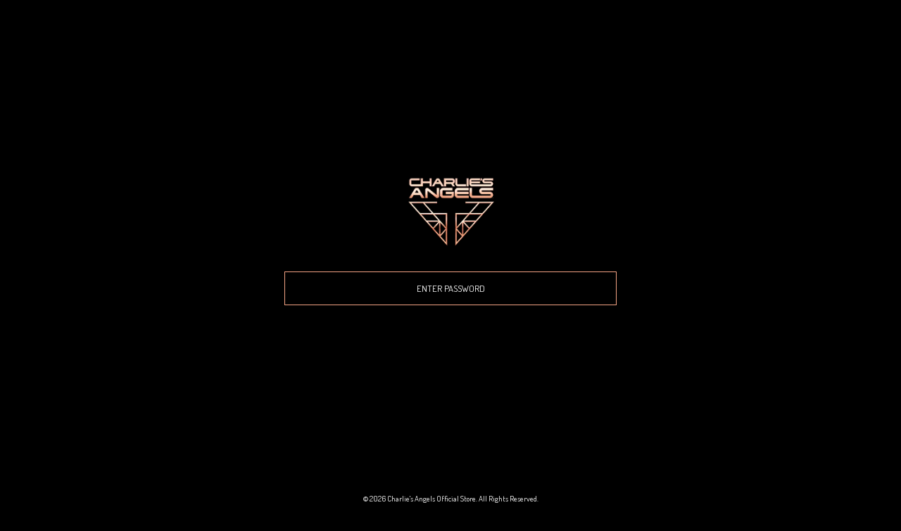

--- FILE ---
content_type: text/javascript
request_url: https://shop.charliesangels.movie/cdn/shop/t/4/assets/template.password.js?v=33193531173032802901570743866
body_size: 7737
content:
!function(t){function e(e){for(var i,r,a=e[0],u=e[1],l=e[2],p=0,f=[];p<a.length;p++)r=a[p],o[r]&&f.push(o[r][0]),o[r]=0;for(i in u)Object.prototype.hasOwnProperty.call(u,i)&&(t[i]=u[i]);for(c&&c(e);f.length;)f.shift()();return s.push.apply(s,l||[]),n()}function n(){for(var t,e=0;e<s.length;e++){for(var n=s[e],i=!0,a=1;a<n.length;a++){var u=n[a];0!==o[u]&&(i=!1)}i&&(s.splice(e--,1),t=r(r.s=n[0]))}return t}var i={},o={2:0},s=[];function r(e){if(i[e])return i[e].exports;var n=i[e]={i:e,l:!1,exports:{}};return t[e].call(n.exports,n,n.exports,r),n.l=!0,n.exports}r.m=t,r.c=i,r.d=function(t,e,n){r.o(t,e)||Object.defineProperty(t,e,{enumerable:!0,get:n})},r.r=function(t){"undefined"!=typeof Symbol&&Symbol.toStringTag&&Object.defineProperty(t,Symbol.toStringTag,{value:"Module"}),Object.defineProperty(t,"__esModule",{value:!0})},r.t=function(t,e){if(1&e&&(t=r(t)),8&e)return t;if(4&e&&"object"==typeof t&&t&&t.__esModule)return t;var n=Object.create(null);if(r.r(n),Object.defineProperty(n,"default",{enumerable:!0,value:t}),2&e&&"string"!=typeof t)for(var i in t)r.d(n,i,function(e){return t[e]}.bind(null,i));return n},r.n=function(t){var e=t&&t.__esModule?function(){return t.default}:function(){return t};return r.d(e,"a",e),e},r.o=function(t,e){return Object.prototype.hasOwnProperty.call(t,e)},r.p="";var a=window.shopifySlateJsonp=window.shopifySlateJsonp||[],u=a.push.bind(a);a.push=e,a=a.slice();for(var l=0;l<a.length;l++)e(a[l]);var c=u;s.push([70,0]),n()}(Array(27).concat([function(t,e,n){e.f=n(0)},function(t,e,n){var i=n(1),o=n(3),s=n(13),r=n(27),a=n(2).f;t.exports=function(t){var e=o.Symbol||(o.Symbol=s?{}:i.Symbol||{});"_"==t.charAt(0)||t in e||a(e,t,{value:r.f(t)})}},function(t,e){e.f={}.propertyIsEnumerable},,,,,,,,,,,,,function(t,e,n){"use strict";e.__esModule=!0;var i=r(n(75)),o=r(n(81)),s="function"==typeof o.default&&"symbol"==typeof i.default?function(t){return typeof t}:function(t){return t&&"function"==typeof o.default&&t.constructor===o.default&&t!==o.default.prototype?"symbol":typeof t};function r(t){return t&&t.__esModule?t:{default:t}}e.default="function"==typeof o.default&&"symbol"===s(i.default)?function(t){return void 0===t?"undefined":s(t)}:function(t){return t&&"function"==typeof o.default&&t.constructor===o.default&&t!==o.default.prototype?"symbol":void 0===t?"undefined":s(t)}},function(t,e){e.f=Object.getOwnPropertySymbols},function(t,e,n){var i=n(37),o=n(24).concat("length","prototype");e.f=Object.getOwnPropertyNames||function(t){return i(t,o)}},,,,,,,,,,,,,,,,,,,,,,,,,,function(t,e,n){"use strict";n(94),n(71),n(72)},function(t,e,n){"use strict";var i=function(t){return t&&t.__esModule?t:{default:t}}(n(12));(0,i.default)(function(){var t=(0,i.default)("#mc-embedded-subscribe-form");t.length>0&&(0,i.default)('input[type="submit"]',t).click(function(e){e.preventDefault(),function(t){i.default.ajax({type:t.attr("method"),url:t.attr("action"),data:t.serialize(),cache:!1,dataType:"jsonp",error:function(t){alert("Could not connect to mailchimp registration. Please try again later."),console.error(t)},success:function(t){"success"===t.result?alert("Thanks for signing up!"):t.msg?alert(t.msg):alert("There was a problem registering your email.  Please try again later.")}})}(t)})})},function(t,e,n){"use strict";n(73),n(74),n(92);var i=function(t){return t&&t.__esModule?t:{default:t}}(n(12));i.default.fn.initCountdown=function(){return(0,i.default)(this).each(function(t,e){var n=(0,i.default)(e).attr("data-countdown-date").split(/[^0-9]/),o=new Date(Date.UTC(n[0],n[1]-1,n[2],n[3],n[4],n[5]));(0,i.default)(e).countdown({until:o,padZeroes:!0,labels:["Years","Months","Weeks","Days","Hours","Mins","Secs"]})}),this},(0,i.default)(function(){(0,i.default)(".thecountdown").initCountdown(),(0,i.default)(document).bind("shopify:section:load",function(t){(0,i.default)(".thecountdown").initCountdown()})})},function(t,e,n){},function(module,exports,__webpack_require__){"use strict";var _typeof2=__webpack_require__(42),_typeof3=_interopRequireDefault(_typeof2),_jquery=__webpack_require__(12),_jquery2=_interopRequireDefault(_jquery),t;function _interopRequireDefault(t){return t&&t.__esModule?t:{default:t}}t=!1,window.JQClass=function(){},JQClass.classes={},JQClass.extend=function e(n){var i=this.prototype;t=!0;var o=new this;for(var s in t=!1,n)if("function"==typeof n[s]&&"function"==typeof i[s])o[s]=function(t,e){return function(){var n=this._super;this._super=function(e){return i[t].apply(this,e||[])};var o=e.apply(this,arguments);return this._super=n,o}}(s,n[s]);else if("object"===(0,_typeof3.default)(n[s])&&"object"===(0,_typeof3.default)(i[s])&&"defaultOptions"===s){var r,a=i[s],u=n[s],l={};for(r in a)l[r]=a[r];for(r in u)l[r]=u[r];o[s]=l}else o[s]=n[s];function c(){!t&&this._init&&this._init.apply(this,arguments)}return c.prototype=o,c.prototype.constructor=c,c.extend=e,c},
/*! Abstract base class for collection plugins v1.0.2.
	Written by Keith Wood (wood.keith{at}optusnet.com.au) December 2013.
	Licensed under the MIT license (http://keith-wood.name/licence.html). */
/*! Simple JavaScript Inheritance
 * By John Resig http://ejohn.org/
 * MIT Licensed.
 */
function($){function camelCase(t){return t.replace(/-([a-z])/g,function(t,e){return e.toUpperCase()})}JQClass.classes.JQPlugin=JQClass.extend({name:"plugin",defaultOptions:{},regionalOptions:{},deepMerge:!0,_getMarker:function(){return"is-"+this.name},_init:function(){$.extend(this.defaultOptions,this.regionalOptions&&this.regionalOptions[""]||{});var t=camelCase(this.name);$[t]=this,$.fn[t]=function(e){var n=Array.prototype.slice.call(arguments,1),i=this,o=this;return this.each(function(){if("string"==typeof e){if("_"===e[0]||!$[t][e])throw"Unknown method: "+e;var s=$[t][e].apply($[t],[this].concat(n));if(s!==i&&void 0!==s)return o=s,!1}else $[t]._attach(this,e)}),o}},setDefaults:function(t){$.extend(this.defaultOptions,t||{})},_attach:function(t,e){if(!(t=$(t)).hasClass(this._getMarker())){t.addClass(this._getMarker()),e=$.extend(this.deepMerge,{},this.defaultOptions,this._getMetadata(t),e||{});var n=$.extend({name:this.name,elem:t,options:e},this._instSettings(t,e));t.data(this.name,n),this._postAttach(t,n),this.option(t,e)}},_instSettings:function(t,e){return{}},_postAttach:function(t,e){},_getMetadata:function _getMetadata(elem){try{var data=elem.data(this.name.toLowerCase())||"";for(var key in data=data.replace(/(\\?)'/g,function(t,e){return e?"'":'"'}).replace(/([a-zA-Z0-9]+):/g,function(t,e,n){var i=data.substring(0,n).match(/"/g);return i&&i.length%2!=0?e+":":'"'+e+'":'}).replace(/\\:/g,":"),data=$.parseJSON("{"+data+"}"),data)if(data.hasOwnProperty(key)){var value=data[key];"string"==typeof value&&value.match(/^new Date\(([-0-9,\s]*)\)$/)&&(data[key]=eval(value))}return data}catch(t){return{}}},_getInst:function(t){return $(t).data(this.name)||{}},option:function(t,e,n){var i=(t=$(t)).data(this.name),o=e||{};if(!e||"string"==typeof e&&void 0===n)return(o=(i||{}).options)&&e?o[e]:o;t.hasClass(this._getMarker())&&("string"==typeof e&&((o={})[e]=n),this._optionsChanged(t,i,o),$.extend(i.options,o))},_optionsChanged:function(t,e,n){},destroy:function(t){(t=$(t)).hasClass(this._getMarker())&&(this._preDestroy(t,this._getInst(t)),t.removeData(this.name).removeClass(this._getMarker()))},_preDestroy:function(t,e){}}),$.JQPlugin={createPlugin:function(t,e){"object"===(void 0===t?"undefined":(0,_typeof3.default)(t))&&(e=t,t="JQPlugin"),t=camelCase(t);var n=camelCase(e.name);JQClass.classes[n]=JQClass.classes[t].extend(e),new JQClass.classes[n]}}}(_jquery2.default)},function(t,e,n){t.exports={default:n(76),__esModule:!0}},function(t,e,n){n(30),n(77),t.exports=n(27).f("iterator")},function(t,e,n){n(78);for(var i=n(1),o=n(6),s=n(11),r=n(0)("toStringTag"),a="CSSRuleList,CSSStyleDeclaration,CSSValueList,ClientRectList,DOMRectList,DOMStringList,DOMTokenList,DataTransferItemList,FileList,HTMLAllCollection,HTMLCollection,HTMLFormElement,HTMLSelectElement,MediaList,MimeTypeArray,NamedNodeMap,NodeList,PaintRequestList,Plugin,PluginArray,SVGLengthList,SVGNumberList,SVGPathSegList,SVGPointList,SVGStringList,SVGTransformList,SourceBufferList,StyleSheetList,TextTrackCueList,TextTrackList,TouchList".split(","),u=0;u<a.length;u++){var l=a[u],c=i[l],p=c&&c.prototype;p&&!p[r]&&o(p,r,l),s[l]=s.Array}},function(t,e,n){"use strict";var i=n(79),o=n(80),s=n(11),r=n(7);t.exports=n(31)(Array,"Array",function(t,e){this._t=r(t),this._i=0,this._k=e},function(){var t=this._t,e=this._k,n=this._i++;return!t||n>=t.length?(this._t=void 0,o(1)):o(0,"keys"==e?n:"values"==e?t[n]:[n,t[n]])},"values"),s.Arguments=s.Array,i("keys"),i("values"),i("entries")},function(t,e){t.exports=function(){}},function(t,e){t.exports=function(t,e){return{value:e,done:!!t}}},function(t,e,n){t.exports={default:n(82),__esModule:!0}},function(t,e,n){n(83),n(89),n(90),n(91),t.exports=n(3).Symbol},function(t,e,n){"use strict";var i=n(1),o=n(5),s=n(4),r=n(14),a=n(35),u=n(84).KEY,l=n(15),c=n(23),p=n(25),f=n(16),d=n(0),_=n(27),h=n(28),m=n(85),g=n(86),y=n(8),v=n(9),w=n(26),b=n(7),S=n(19),D=n(10),M=n(36),T=n(87),C=n(88),x=n(43),L=n(2),O=n(20),k=C.f,E=L.f,P=T.f,j=i.Symbol,F=i.JSON,q=F&&F.stringify,A=d("_hidden"),I=d("toPrimitive"),N={}.propertyIsEnumerable,$=c("symbol-registry"),J=c("symbols"),R=c("op-symbols"),U=Object.prototype,Y="function"==typeof j&&!!x.f,H=i.QObject,Q=!H||!H.prototype||!H.prototype.findChild,z=s&&l(function(){return 7!=M(E({},"a",{get:function(){return E(this,"a",{value:7}).a}})).a})?function(t,e,n){var i=k(U,e);i&&delete U[e],E(t,e,n),i&&t!==U&&E(U,e,i)}:E,G=function(t){var e=J[t]=M(j.prototype);return e._k=t,e},V=Y&&"symbol"==typeof j.iterator?function(t){return"symbol"==typeof t}:function(t){return t instanceof j},W=function(t,e,n){return t===U&&W(R,e,n),y(t),e=S(e,!0),y(n),o(J,e)?(n.enumerable?(o(t,A)&&t[A][e]&&(t[A][e]=!1),n=M(n,{enumerable:D(0,!1)})):(o(t,A)||E(t,A,D(1,{})),t[A][e]=!0),z(t,e,n)):E(t,e,n)},Z=function(t,e){y(t);for(var n,i=m(e=b(e)),o=0,s=i.length;s>o;)W(t,n=i[o++],e[n]);return t},K=function(t){var e=N.call(this,t=S(t,!0));return!(this===U&&o(J,t)&&!o(R,t))&&(!(e||!o(this,t)||!o(J,t)||o(this,A)&&this[A][t])||e)},B=function(t,e){if(t=b(t),e=S(e,!0),t!==U||!o(J,e)||o(R,e)){var n=k(t,e);return!n||!o(J,e)||o(t,A)&&t[A][e]||(n.enumerable=!0),n}},X=function(t){for(var e,n=P(b(t)),i=[],s=0;n.length>s;)o(J,e=n[s++])||e==A||e==u||i.push(e);return i},tt=function(t){for(var e,n=t===U,i=P(n?R:b(t)),s=[],r=0;i.length>r;)!o(J,e=i[r++])||n&&!o(U,e)||s.push(J[e]);return s};Y||(a((j=function(){if(this instanceof j)throw TypeError("Symbol is not a constructor!");var t=f(arguments.length>0?arguments[0]:void 0),e=function(n){this===U&&e.call(R,n),o(this,A)&&o(this[A],t)&&(this[A][t]=!1),z(this,t,D(1,n))};return s&&Q&&z(U,t,{configurable:!0,set:e}),G(t)}).prototype,"toString",function(){return this._k}),C.f=B,L.f=W,n(44).f=T.f=X,n(29).f=K,x.f=tt,s&&!n(13)&&a(U,"propertyIsEnumerable",K,!0),_.f=function(t){return G(d(t))}),r(r.G+r.W+r.F*!Y,{Symbol:j});for(var et="hasInstance,isConcatSpreadable,iterator,match,replace,search,species,split,toPrimitive,toStringTag,unscopables".split(","),nt=0;et.length>nt;)d(et[nt++]);for(var it=O(d.store),ot=0;it.length>ot;)h(it[ot++]);r(r.S+r.F*!Y,"Symbol",{for:function(t){return o($,t+="")?$[t]:$[t]=j(t)},keyFor:function(t){if(!V(t))throw TypeError(t+" is not a symbol!");for(var e in $)if($[e]===t)return e},useSetter:function(){Q=!0},useSimple:function(){Q=!1}}),r(r.S+r.F*!Y,"Object",{create:function(t,e){return void 0===e?M(t):Z(M(t),e)},defineProperty:W,defineProperties:Z,getOwnPropertyDescriptor:B,getOwnPropertyNames:X,getOwnPropertySymbols:tt});var st=l(function(){x.f(1)});r(r.S+r.F*st,"Object",{getOwnPropertySymbols:function(t){return x.f(w(t))}}),F&&r(r.S+r.F*(!Y||l(function(){var t=j();return"[null]"!=q([t])||"{}"!=q({a:t})||"{}"!=q(Object(t))})),"JSON",{stringify:function(t){for(var e,n,i=[t],o=1;arguments.length>o;)i.push(arguments[o++]);if(n=e=i[1],(v(e)||void 0!==t)&&!V(t))return g(e)||(e=function(t,e){if("function"==typeof n&&(e=n.call(this,t,e)),!V(e))return e}),i[1]=e,q.apply(F,i)}}),j.prototype[I]||n(6)(j.prototype,I,j.prototype.valueOf),p(j,"Symbol"),p(Math,"Math",!0),p(i.JSON,"JSON",!0)},function(t,e,n){var i=n(16)("meta"),o=n(9),s=n(5),r=n(2).f,a=0,u=Object.isExtensible||function(){return!0},l=!n(15)(function(){return u(Object.preventExtensions({}))}),c=function(t){r(t,i,{value:{i:"O"+ ++a,w:{}}})},p=t.exports={KEY:i,NEED:!1,fastKey:function(t,e){if(!o(t))return"symbol"==typeof t?t:("string"==typeof t?"S":"P")+t;if(!s(t,i)){if(!u(t))return"F";if(!e)return"E";c(t)}return t[i].i},getWeak:function(t,e){if(!s(t,i)){if(!u(t))return!0;if(!e)return!1;c(t)}return t[i].w},onFreeze:function(t){return l&&p.NEED&&u(t)&&!s(t,i)&&c(t),t}}},function(t,e,n){var i=n(20),o=n(43),s=n(29);t.exports=function(t){var e=i(t),n=o.f;if(n)for(var r,a=n(t),u=s.f,l=0;a.length>l;)u.call(t,r=a[l++])&&e.push(r);return e}},function(t,e,n){var i=n(21);t.exports=Array.isArray||function(t){return"Array"==i(t)}},function(t,e,n){var i=n(7),o=n(44).f,s={}.toString,r="object"==typeof window&&window&&Object.getOwnPropertyNames?Object.getOwnPropertyNames(window):[];t.exports.f=function(t){return r&&"[object Window]"==s.call(t)?function(t){try{return o(t)}catch(t){return r.slice()}}(t):o(i(t))}},function(t,e,n){var i=n(29),o=n(10),s=n(7),r=n(19),a=n(5),u=n(33),l=Object.getOwnPropertyDescriptor;e.f=n(4)?l:function(t,e){if(t=s(t),e=r(e,!0),u)try{return l(t,e)}catch(t){}if(a(t,e))return o(!i.f.call(t,e),t[e])}},function(t,e){},function(t,e,n){n(28)("asyncIterator")},function(t,e,n){n(28)("observable")},function(t,e,n){"use strict";var i=o(n(42));function o(t){return t&&t.__esModule?t:{default:t}}!function(t){t.JQPlugin.createPlugin({name:"countdown",defaultOptions:{until:null,since:null,timezone:null,serverSync:null,format:"dHMS",layout:"",compact:!1,padZeroes:!1,significant:0,description:"",expiryUrl:"",expiryText:"",alwaysExpire:!1,onExpiry:null,onTick:null,tickInterval:1},regionalOptions:{"":{labels:["Years","Months","Weeks","Days","Hours","Minutes","Seconds"],labels1:["Year","Month","Week","Day","Hour","Minute","Second"],compactLabels:["y","m","w","d"],whichLabels:null,digits:["0","1","2","3","4","5","6","7","8","9"],timeSeparator:":",isRTL:!1}},_rtlClass:"countdown-rtl",_sectionClass:"countdown-section",_amountClass:"countdown-amount",_periodClass:"countdown-period",_rowClass:"countdown-row",_holdingClass:"countdown-holding",_showClass:"countdown-show",_descrClass:"countdown-descr",_timerElems:[],_init:function(){var e=this;this._super(),this._serverSyncs=[];var n="function"==typeof Date.now?Date.now:function(){return(new Date).getTime()},i=window.performance&&"function"==typeof window.performance.now,o=window.requestAnimationFrame||window.webkitRequestAnimationFrame||window.mozRequestAnimationFrame||window.oRequestAnimationFrame||window.msRequestAnimationFrame||null,s=0;!o||t.noRequestAnimationFrame?(t.noRequestAnimationFrame=null,t.countdown._timer=setInterval(function(){e._updateElems()},1e3)):(s=window.animationStartTime||window.webkitAnimationStartTime||window.mozAnimationStartTime||window.oAnimationStartTime||window.msAnimationStartTime||n(),o(function t(r){var a=r<1e12?i?window.performance.now()+window.performance.timing.navigationStart:n():r||n();a-s>=1e3&&(e._updateElems(),s=a),o(t)}))},UTCDate:function(t,e,n,o,s,r,a,u){"object"===(void 0===e?"undefined":(0,i.default)(e))&&e instanceof Date&&(u=e.getMilliseconds(),a=e.getSeconds(),r=e.getMinutes(),s=e.getHours(),o=e.getDate(),n=e.getMonth(),e=e.getFullYear());var l=new Date;return l.setUTCFullYear(e),l.setUTCDate(1),l.setUTCMonth(n||0),l.setUTCDate(o||1),l.setUTCHours(s||0),l.setUTCMinutes((r||0)-(Math.abs(t)<30?60*t:t)),l.setUTCSeconds(a||0),l.setUTCMilliseconds(u||0),l},periodsToSeconds:function(t){return 31557600*t[0]+2629800*t[1]+604800*t[2]+86400*t[3]+3600*t[4]+60*t[5]+t[6]},resync:function(){var e=this;t("."+this._getMarker()).each(function(){var n=t.data(this,e.name);if(n.options.serverSync){for(var i=null,o=0;o<e._serverSyncs.length;o++)if(e._serverSyncs[o][0]===n.options.serverSync){i=e._serverSyncs[o];break}if(e._eqNull(i[2])){var s=t.isFunction(n.options.serverSync)?n.options.serverSync.apply(this,[]):null;i[2]=(s?(new Date).getTime()-s.getTime():0)-i[1]}n._since&&n._since.setMilliseconds(n._since.getMilliseconds()+i[2]),n._until.setMilliseconds(n._until.getMilliseconds()+i[2])}});for(var n=0;n<e._serverSyncs.length;n++)e._eqNull(e._serverSyncs[n][2])||(e._serverSyncs[n][1]+=e._serverSyncs[n][2],delete e._serverSyncs[n][2])},_instSettings:function(t,e){return{_periods:[0,0,0,0,0,0,0]}},_addElem:function(t){this._hasElem(t)||this._timerElems.push(t)},_hasElem:function(e){return t.inArray(e,this._timerElems)>-1},_removeElem:function(e){this._timerElems=t.map(this._timerElems,function(t){return t===e?null:t})},_updateElems:function(){for(var t=this._timerElems.length-1;t>=0;t--)this._updateCountdown(this._timerElems[t])},_optionsChanged:function(e,n,i){i.layout&&(i.layout=i.layout.replace(/&lt;/g,"<").replace(/&gt;/g,">")),this._resetExtraLabels(n.options,i);var o=n.options.timezone!==i.timezone;t.extend(n.options,i),this._adjustSettings(e,n,!this._eqNull(i.until)||!this._eqNull(i.since)||o);var s=new Date;(n._since&&n._since<s||n._until&&n._until>s)&&this._addElem(e[0]),this._updateCountdown(e,n)},_updateCountdown:function(e,n){if(e=e.jquery?e:t(e),n=n||this._getInst(e)){if(e.html(this._generateHTML(n)).toggleClass(this._rtlClass,n.options.isRTL),"pause"!==n._hold&&t.isFunction(n.options.onTick)){var i="lap"!==n._hold?n._periods:this._calculatePeriods(n,n._show,n.options.significant,new Date);1!==n.options.tickInterval&&this.periodsToSeconds(i)%n.options.tickInterval!=0||n.options.onTick.apply(e[0],[i])}if("pause"!==n._hold&&(n._since?n._now.getTime()<n._since.getTime():n._now.getTime()>=n._until.getTime())&&!n._expiring){if(n._expiring=!0,this._hasElem(e[0])||n.options.alwaysExpire){if(this._removeElem(e[0]),t.isFunction(n.options.onExpiry)&&n.options.onExpiry.apply(e[0],[]),n.options.expiryText){var o=n.options.layout;n.options.layout=n.options.expiryText,this._updateCountdown(e[0],n),n.options.layout=o}n.options.expiryUrl&&(window.location=n.options.expiryUrl)}n._expiring=!1}else"pause"===n._hold&&this._removeElem(e[0])}},_resetExtraLabels:function(t,e){var n=null;for(n in e)n.match(/[Ll]abels[02-9]|compactLabels1/)&&(t[n]=e[n]);for(n in t)n.match(/[Ll]abels[02-9]|compactLabels1/)&&void 0===e[n]&&(t[n]=null)},_eqNull:function(t){return null==t},_adjustSettings:function(e,n,i){for(var o=null,s=0;s<this._serverSyncs.length;s++)if(this._serverSyncs[s][0]===n.options.serverSync){o=this._serverSyncs[s][1];break}var r=null,a=null;if(this._eqNull(o)){var u=t.isFunction(n.options.serverSync)?n.options.serverSync.apply(e[0],[]):null;r=new Date,a=u?r.getTime()-u.getTime():0,this._serverSyncs.push([n.options.serverSync,a])}else r=new Date,a=n.options.serverSync?o:0;var l=n.options.timezone;l=this._eqNull(l)?-r.getTimezoneOffset():l,(i||!i&&this._eqNull(n._until)&&this._eqNull(n._since))&&(n._since=n.options.since,this._eqNull(n._since)||(n._since=this.UTCDate(l,this._determineTime(n._since,null)),n._since&&a&&n._since.setMilliseconds(n._since.getMilliseconds()+a)),n._until=this.UTCDate(l,this._determineTime(n.options.until,r)),a&&n._until.setMilliseconds(n._until.getMilliseconds()+a)),n._show=this._determineShow(n)},_preDestroy:function(t,e){this._removeElem(t[0]),t.empty()},pause:function(t){this._hold(t,"pause")},lap:function(t){this._hold(t,"lap")},resume:function(t){this._hold(t,null)},toggle:function(e){this[(t.data(e,this.name)||{})._hold?"resume":"pause"](e)},toggleLap:function(e){this[(t.data(e,this.name)||{})._hold?"resume":"lap"](e)},_hold:function(e,n){var i=t.data(e,this.name);if(i){if("pause"===i._hold&&!n){i._periods=i._savePeriods;var o=i._since?"-":"+";i[i._since?"_since":"_until"]=this._determineTime(o+i._periods[0]+"y"+o+i._periods[1]+"o"+o+i._periods[2]+"w"+o+i._periods[3]+"d"+o+i._periods[4]+"h"+o+i._periods[5]+"m"+o+i._periods[6]+"s"),this._addElem(e)}i._hold=n,i._savePeriods="pause"===n?i._periods:null,t.data(e,this.name,i),this._updateCountdown(e,i)}},getTimes:function(e){var n=t.data(e,this.name);return n?"pause"===n._hold?n._savePeriods:n._hold?this._calculatePeriods(n,n._show,n.options.significant,new Date):n._periods:null},_determineTime:function(t,e){var n=this,i=this._eqNull(t)?e:"string"==typeof t?function(t){t=t.toLowerCase();for(var e=new Date,i=e.getFullYear(),o=e.getMonth(),s=e.getDate(),r=e.getHours(),a=e.getMinutes(),u=e.getSeconds(),l=/([+-]?[0-9]+)\s*(s|m|h|d|w|o|y)?/g,c=l.exec(t);c;){switch(c[2]||"s"){case"s":u+=parseInt(c[1],10);break;case"m":a+=parseInt(c[1],10);break;case"h":r+=parseInt(c[1],10);break;case"d":s+=parseInt(c[1],10);break;case"w":s+=7*parseInt(c[1],10);break;case"o":o+=parseInt(c[1],10),s=Math.min(s,n._getDaysInMonth(i,o));break;case"y":i+=parseInt(c[1],10),s=Math.min(s,n._getDaysInMonth(i,o))}c=l.exec(t)}return new Date(i,o,s,r,a,u,0)}(t):"number"==typeof t?function(t){var e=new Date;return e.setTime(e.getTime()+1e3*t),e}(t):t;return i&&i.setMilliseconds(0),i},_getDaysInMonth:function(t,e){return 32-new Date(t,e,32).getDate()},_normalLabels:function(t){return t},_generateHTML:function(e){var n=this;e._periods=e._hold?e._periods:this._calculatePeriods(e,e._show,e.options.significant,new Date);var i=!1,o=0,s=e.options.significant,r=t.extend({},e._show),a=null;for(a=0;a<=6;a++)i=i||"?"===e._show[a]&&e._periods[a]>0,r[a]="?"!==e._show[a]||i?e._show[a]:null,o+=r[a]?1:0,s-=e._periods[a]>0?1:0;var u=[!1,!1,!1,!1,!1,!1,!1];for(a=6;a>=0;a--)e._show[a]&&(e._periods[a]?u[a]=!0:(u[a]=s>0,s--));var l=e.options.compact?e.options.compactLabels:e.options.labels,c=e.options.whichLabels||this._normalLabels,p=function(t){var i=e.options["compactLabels"+c(e._periods[t])];return r[t]?n._translateDigits(e,e._periods[t])+(i?i[t]:l[t])+" ":""},f=e.options.padZeroes?2:1,d=function(t){var i=e.options["labels"+c(e._periods[t])];return!e.options.significant&&r[t]||e.options.significant&&u[t]?'<span class="'+n._sectionClass+'"><span class="'+n._amountClass+'">'+n._minDigits(e,e._periods[t],f)+'</span><span class="'+n._periodClass+'">'+(i?i[t]:l[t])+"</span></span>":""};return e.options.layout?this._buildLayout(e,r,e.options.layout,e.options.compact,e.options.significant,u):(e.options.compact?'<span class="'+this._rowClass+" "+this._amountClass+(e._hold?" "+this._holdingClass:"")+'">'+p(0)+p(1)+p(2)+p(3)+(r[4]?this._minDigits(e,e._periods[4],2):"")+(r[5]?(r[4]?e.options.timeSeparator:"")+this._minDigits(e,e._periods[5],2):"")+(r[6]?(r[4]||r[5]?e.options.timeSeparator:"")+this._minDigits(e,e._periods[6],2):""):'<span class="'+this._rowClass+" "+this._showClass+(e.options.significant||o)+(e._hold?" "+this._holdingClass:"")+'">'+d(0)+d(1)+d(2)+d(3)+d(4)+d(5)+d(6))+"</span>"+(e.options.description?'<span class="'+this._rowClass+" "+this._descrClass+'">'+e.options.description+"</span>":"")},_buildLayout:function(e,n,i,o,s,r){for(var a=e.options[o?"compactLabels":"labels"],u=e.options.whichLabels||this._normalLabels,l=function(t){return(e.options[(o?"compactLabels":"labels")+u(e._periods[t])]||a)[t]},c=function(t,n){return e.options.digits[Math.floor(t/n)%10]},p={desc:e.options.description,sep:e.options.timeSeparator,yl:l(0),yn:this._minDigits(e,e._periods[0],1),ynn:this._minDigits(e,e._periods[0],2),ynnn:this._minDigits(e,e._periods[0],3),y1:c(e._periods[0],1),y10:c(e._periods[0],10),y100:c(e._periods[0],100),y1000:c(e._periods[0],1e3),ol:l(1),on:this._minDigits(e,e._periods[1],1),onn:this._minDigits(e,e._periods[1],2),onnn:this._minDigits(e,e._periods[1],3),o1:c(e._periods[1],1),o10:c(e._periods[1],10),o100:c(e._periods[1],100),o1000:c(e._periods[1],1e3),wl:l(2),wn:this._minDigits(e,e._periods[2],1),wnn:this._minDigits(e,e._periods[2],2),wnnn:this._minDigits(e,e._periods[2],3),w1:c(e._periods[2],1),w10:c(e._periods[2],10),w100:c(e._periods[2],100),w1000:c(e._periods[2],1e3),dl:l(3),dn:this._minDigits(e,e._periods[3],1),dnn:this._minDigits(e,e._periods[3],2),dnnn:this._minDigits(e,e._periods[3],3),d1:c(e._periods[3],1),d10:c(e._periods[3],10),d100:c(e._periods[3],100),d1000:c(e._periods[3],1e3),hl:l(4),hn:this._minDigits(e,e._periods[4],1),hnn:this._minDigits(e,e._periods[4],2),hnnn:this._minDigits(e,e._periods[4],3),h1:c(e._periods[4],1),h10:c(e._periods[4],10),h100:c(e._periods[4],100),h1000:c(e._periods[4],1e3),ml:l(5),mn:this._minDigits(e,e._periods[5],1),mnn:this._minDigits(e,e._periods[5],2),mnnn:this._minDigits(e,e._periods[5],3),m1:c(e._periods[5],1),m10:c(e._periods[5],10),m100:c(e._periods[5],100),m1000:c(e._periods[5],1e3),sl:l(6),sn:this._minDigits(e,e._periods[6],1),snn:this._minDigits(e,e._periods[6],2),snnn:this._minDigits(e,e._periods[6],3),s1:c(e._periods[6],1),s10:c(e._periods[6],10),s100:c(e._periods[6],100),s1000:c(e._periods[6],1e3)},f=i,d=0;d<=6;d++){var _="yowdhms".charAt(d),h=new RegExp("\\{"+_+"<\\}([\\s\\S]*)\\{"+_+">\\}","g");f=f.replace(h,!s&&n[d]||s&&r[d]?"$1":"")}return t.each(p,function(t,e){var n=new RegExp("\\{"+t+"\\}","g");f=f.replace(n,e)}),f},_minDigits:function(t,e,n){return(e=""+e).length>=n?this._translateDigits(t,e):(e="0000000000"+e,this._translateDigits(t,e.substr(e.length-n)))},_translateDigits:function(t,e){return(""+e).replace(/[0-9]/g,function(e){return t.options.digits[e]})},_determineShow:function(t){var e=t.options.format,n=[];return n[0]=e.match("y")?"?":e.match("Y")?"!":null,n[1]=e.match("o")?"?":e.match("O")?"!":null,n[2]=e.match("w")?"?":e.match("W")?"!":null,n[3]=e.match("d")?"?":e.match("D")?"!":null,n[4]=e.match("h")?"?":e.match("H")?"!":null,n[5]=e.match("m")?"?":e.match("M")?"!":null,n[6]=e.match("s")?"?":e.match("S")?"!":null,n},_calculatePeriods:function(t,e,n,i){t._now=i,t._now.setMilliseconds(0);var o=new Date(t._now.getTime());t._since?i.getTime()<t._since.getTime()?t._now=i=o:i=t._since:(o.setTime(t._until.getTime()),i.getTime()>t._until.getTime()&&(t._now=i=o));var s=[0,0,0,0,0,0,0];if(e[0]||e[1]){var r=this._getDaysInMonth(i.getFullYear(),i.getMonth()),a=this._getDaysInMonth(o.getFullYear(),o.getMonth()),u=o.getDate()===i.getDate()||o.getDate()>=Math.min(r,a)&&i.getDate()>=Math.min(r,a),l=function(t){return 60*(60*t.getHours()+t.getMinutes())+t.getSeconds()},c=Math.max(0,12*(o.getFullYear()-i.getFullYear())+o.getMonth()-i.getMonth()+(o.getDate()<i.getDate()&&!u||u&&l(o)<l(i)?-1:0));s[0]=e[0]?Math.floor(c/12):0,s[1]=e[1]?c-12*s[0]:0;var p=(i=new Date(i.getTime())).getDate()===r,f=this._getDaysInMonth(i.getFullYear()+s[0],i.getMonth()+s[1]);i.getDate()>f&&i.setDate(f),i.setFullYear(i.getFullYear()+s[0]),i.setMonth(i.getMonth()+s[1]),p&&i.setDate(f)}var d=Math.floor((o.getTime()-i.getTime())/1e3),_=null,h=function(t,n){s[t]=e[t]?Math.floor(d/n):0,d-=s[t]*n};if(h(2,604800),h(3,86400),h(4,3600),h(5,60),h(6,1),d>0&&!t._since){var m=[1,12,4.3482,7,24,60,60],g=6,y=1;for(_=6;_>=0;_--)e[_]&&(s[g]>=y&&(s[g]=0,d=1),d>0&&(s[_]++,d=0,g=_,y=1)),y*=m[_]}if(n)for(_=0;_<=6;_++)n&&s[_]?n--:n||(s[_]=0);return s}})}(o(n(12)).default)},,function(t,e){}]));